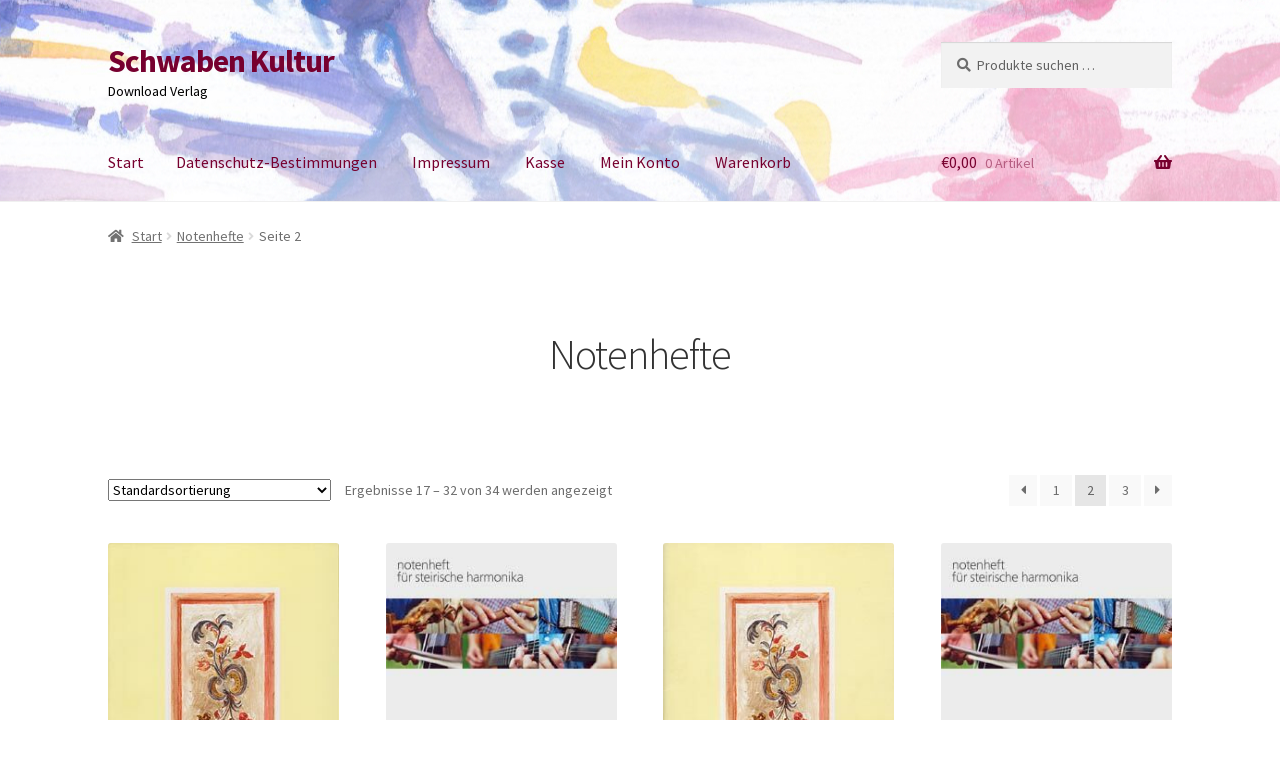

--- FILE ---
content_type: text/html; charset=UTF-8
request_url: https://shop.schwaben-kultur.de/produkt-kategorie/notenhefte/page/2/
body_size: 13834
content:
<!doctype html>
<html lang="de">
<head>
<meta charset="UTF-8">
<meta name="viewport" content="width=device-width, initial-scale=1">
<link rel="profile" href="http://gmpg.org/xfn/11">
<link rel="pingback" href="https://shop.schwaben-kultur.de/xmlrpc.php">

<title>Notenhefte &#8211; Seite 2 &#8211; Schwaben Kultur</title>
<meta name='robots' content='max-image-preview:large' />
<link rel='dns-prefetch' href='//fonts.googleapis.com' />
<link rel="alternate" type="application/rss+xml" title="Schwaben Kultur &raquo; Feed" href="https://shop.schwaben-kultur.de/feed/" />
<link rel="alternate" type="application/rss+xml" title="Schwaben Kultur &raquo; Kommentar-Feed" href="https://shop.schwaben-kultur.de/comments/feed/" />
<link rel="alternate" type="application/rss+xml" title="Schwaben Kultur &raquo; Notenhefte Kategorie Feed" href="https://shop.schwaben-kultur.de/produkt-kategorie/notenhefte/feed/" />
<style id='wp-img-auto-sizes-contain-inline-css'>
img:is([sizes=auto i],[sizes^="auto," i]){contain-intrinsic-size:3000px 1500px}
/*# sourceURL=wp-img-auto-sizes-contain-inline-css */
</style>
<style id='wp-emoji-styles-inline-css'>

	img.wp-smiley, img.emoji {
		display: inline !important;
		border: none !important;
		box-shadow: none !important;
		height: 1em !important;
		width: 1em !important;
		margin: 0 0.07em !important;
		vertical-align: -0.1em !important;
		background: none !important;
		padding: 0 !important;
	}
/*# sourceURL=wp-emoji-styles-inline-css */
</style>
<style id='wp-block-library-inline-css'>
:root{--wp-block-synced-color:#7a00df;--wp-block-synced-color--rgb:122,0,223;--wp-bound-block-color:var(--wp-block-synced-color);--wp-editor-canvas-background:#ddd;--wp-admin-theme-color:#007cba;--wp-admin-theme-color--rgb:0,124,186;--wp-admin-theme-color-darker-10:#006ba1;--wp-admin-theme-color-darker-10--rgb:0,107,160.5;--wp-admin-theme-color-darker-20:#005a87;--wp-admin-theme-color-darker-20--rgb:0,90,135;--wp-admin-border-width-focus:2px}@media (min-resolution:192dpi){:root{--wp-admin-border-width-focus:1.5px}}.wp-element-button{cursor:pointer}:root .has-very-light-gray-background-color{background-color:#eee}:root .has-very-dark-gray-background-color{background-color:#313131}:root .has-very-light-gray-color{color:#eee}:root .has-very-dark-gray-color{color:#313131}:root .has-vivid-green-cyan-to-vivid-cyan-blue-gradient-background{background:linear-gradient(135deg,#00d084,#0693e3)}:root .has-purple-crush-gradient-background{background:linear-gradient(135deg,#34e2e4,#4721fb 50%,#ab1dfe)}:root .has-hazy-dawn-gradient-background{background:linear-gradient(135deg,#faaca8,#dad0ec)}:root .has-subdued-olive-gradient-background{background:linear-gradient(135deg,#fafae1,#67a671)}:root .has-atomic-cream-gradient-background{background:linear-gradient(135deg,#fdd79a,#004a59)}:root .has-nightshade-gradient-background{background:linear-gradient(135deg,#330968,#31cdcf)}:root .has-midnight-gradient-background{background:linear-gradient(135deg,#020381,#2874fc)}:root{--wp--preset--font-size--normal:16px;--wp--preset--font-size--huge:42px}.has-regular-font-size{font-size:1em}.has-larger-font-size{font-size:2.625em}.has-normal-font-size{font-size:var(--wp--preset--font-size--normal)}.has-huge-font-size{font-size:var(--wp--preset--font-size--huge)}.has-text-align-center{text-align:center}.has-text-align-left{text-align:left}.has-text-align-right{text-align:right}.has-fit-text{white-space:nowrap!important}#end-resizable-editor-section{display:none}.aligncenter{clear:both}.items-justified-left{justify-content:flex-start}.items-justified-center{justify-content:center}.items-justified-right{justify-content:flex-end}.items-justified-space-between{justify-content:space-between}.screen-reader-text{border:0;clip-path:inset(50%);height:1px;margin:-1px;overflow:hidden;padding:0;position:absolute;width:1px;word-wrap:normal!important}.screen-reader-text:focus{background-color:#ddd;clip-path:none;color:#444;display:block;font-size:1em;height:auto;left:5px;line-height:normal;padding:15px 23px 14px;text-decoration:none;top:5px;width:auto;z-index:100000}html :where(.has-border-color){border-style:solid}html :where([style*=border-top-color]){border-top-style:solid}html :where([style*=border-right-color]){border-right-style:solid}html :where([style*=border-bottom-color]){border-bottom-style:solid}html :where([style*=border-left-color]){border-left-style:solid}html :where([style*=border-width]){border-style:solid}html :where([style*=border-top-width]){border-top-style:solid}html :where([style*=border-right-width]){border-right-style:solid}html :where([style*=border-bottom-width]){border-bottom-style:solid}html :where([style*=border-left-width]){border-left-style:solid}html :where(img[class*=wp-image-]){height:auto;max-width:100%}:where(figure){margin:0 0 1em}html :where(.is-position-sticky){--wp-admin--admin-bar--position-offset:var(--wp-admin--admin-bar--height,0px)}@media screen and (max-width:600px){html :where(.is-position-sticky){--wp-admin--admin-bar--position-offset:0px}}

/*# sourceURL=wp-block-library-inline-css */
</style><link rel='stylesheet' id='wc-blocks-style-css' href='https://shop.schwaben-kultur.de/wp-content/plugins/woocommerce/assets/client/blocks/wc-blocks.css?ver=wc-10.4.3' media='all' />
<style id='global-styles-inline-css'>
:root{--wp--preset--aspect-ratio--square: 1;--wp--preset--aspect-ratio--4-3: 4/3;--wp--preset--aspect-ratio--3-4: 3/4;--wp--preset--aspect-ratio--3-2: 3/2;--wp--preset--aspect-ratio--2-3: 2/3;--wp--preset--aspect-ratio--16-9: 16/9;--wp--preset--aspect-ratio--9-16: 9/16;--wp--preset--color--black: #000000;--wp--preset--color--cyan-bluish-gray: #abb8c3;--wp--preset--color--white: #ffffff;--wp--preset--color--pale-pink: #f78da7;--wp--preset--color--vivid-red: #cf2e2e;--wp--preset--color--luminous-vivid-orange: #ff6900;--wp--preset--color--luminous-vivid-amber: #fcb900;--wp--preset--color--light-green-cyan: #7bdcb5;--wp--preset--color--vivid-green-cyan: #00d084;--wp--preset--color--pale-cyan-blue: #8ed1fc;--wp--preset--color--vivid-cyan-blue: #0693e3;--wp--preset--color--vivid-purple: #9b51e0;--wp--preset--gradient--vivid-cyan-blue-to-vivid-purple: linear-gradient(135deg,rgb(6,147,227) 0%,rgb(155,81,224) 100%);--wp--preset--gradient--light-green-cyan-to-vivid-green-cyan: linear-gradient(135deg,rgb(122,220,180) 0%,rgb(0,208,130) 100%);--wp--preset--gradient--luminous-vivid-amber-to-luminous-vivid-orange: linear-gradient(135deg,rgb(252,185,0) 0%,rgb(255,105,0) 100%);--wp--preset--gradient--luminous-vivid-orange-to-vivid-red: linear-gradient(135deg,rgb(255,105,0) 0%,rgb(207,46,46) 100%);--wp--preset--gradient--very-light-gray-to-cyan-bluish-gray: linear-gradient(135deg,rgb(238,238,238) 0%,rgb(169,184,195) 100%);--wp--preset--gradient--cool-to-warm-spectrum: linear-gradient(135deg,rgb(74,234,220) 0%,rgb(151,120,209) 20%,rgb(207,42,186) 40%,rgb(238,44,130) 60%,rgb(251,105,98) 80%,rgb(254,248,76) 100%);--wp--preset--gradient--blush-light-purple: linear-gradient(135deg,rgb(255,206,236) 0%,rgb(152,150,240) 100%);--wp--preset--gradient--blush-bordeaux: linear-gradient(135deg,rgb(254,205,165) 0%,rgb(254,45,45) 50%,rgb(107,0,62) 100%);--wp--preset--gradient--luminous-dusk: linear-gradient(135deg,rgb(255,203,112) 0%,rgb(199,81,192) 50%,rgb(65,88,208) 100%);--wp--preset--gradient--pale-ocean: linear-gradient(135deg,rgb(255,245,203) 0%,rgb(182,227,212) 50%,rgb(51,167,181) 100%);--wp--preset--gradient--electric-grass: linear-gradient(135deg,rgb(202,248,128) 0%,rgb(113,206,126) 100%);--wp--preset--gradient--midnight: linear-gradient(135deg,rgb(2,3,129) 0%,rgb(40,116,252) 100%);--wp--preset--font-size--small: 14px;--wp--preset--font-size--medium: 23px;--wp--preset--font-size--large: 26px;--wp--preset--font-size--x-large: 42px;--wp--preset--font-size--normal: 16px;--wp--preset--font-size--huge: 37px;--wp--preset--spacing--20: 0.44rem;--wp--preset--spacing--30: 0.67rem;--wp--preset--spacing--40: 1rem;--wp--preset--spacing--50: 1.5rem;--wp--preset--spacing--60: 2.25rem;--wp--preset--spacing--70: 3.38rem;--wp--preset--spacing--80: 5.06rem;--wp--preset--shadow--natural: 6px 6px 9px rgba(0, 0, 0, 0.2);--wp--preset--shadow--deep: 12px 12px 50px rgba(0, 0, 0, 0.4);--wp--preset--shadow--sharp: 6px 6px 0px rgba(0, 0, 0, 0.2);--wp--preset--shadow--outlined: 6px 6px 0px -3px rgb(255, 255, 255), 6px 6px rgb(0, 0, 0);--wp--preset--shadow--crisp: 6px 6px 0px rgb(0, 0, 0);}:root :where(.is-layout-flow) > :first-child{margin-block-start: 0;}:root :where(.is-layout-flow) > :last-child{margin-block-end: 0;}:root :where(.is-layout-flow) > *{margin-block-start: 24px;margin-block-end: 0;}:root :where(.is-layout-constrained) > :first-child{margin-block-start: 0;}:root :where(.is-layout-constrained) > :last-child{margin-block-end: 0;}:root :where(.is-layout-constrained) > *{margin-block-start: 24px;margin-block-end: 0;}:root :where(.is-layout-flex){gap: 24px;}:root :where(.is-layout-grid){gap: 24px;}body .is-layout-flex{display: flex;}.is-layout-flex{flex-wrap: wrap;align-items: center;}.is-layout-flex > :is(*, div){margin: 0;}body .is-layout-grid{display: grid;}.is-layout-grid > :is(*, div){margin: 0;}.has-black-color{color: var(--wp--preset--color--black) !important;}.has-cyan-bluish-gray-color{color: var(--wp--preset--color--cyan-bluish-gray) !important;}.has-white-color{color: var(--wp--preset--color--white) !important;}.has-pale-pink-color{color: var(--wp--preset--color--pale-pink) !important;}.has-vivid-red-color{color: var(--wp--preset--color--vivid-red) !important;}.has-luminous-vivid-orange-color{color: var(--wp--preset--color--luminous-vivid-orange) !important;}.has-luminous-vivid-amber-color{color: var(--wp--preset--color--luminous-vivid-amber) !important;}.has-light-green-cyan-color{color: var(--wp--preset--color--light-green-cyan) !important;}.has-vivid-green-cyan-color{color: var(--wp--preset--color--vivid-green-cyan) !important;}.has-pale-cyan-blue-color{color: var(--wp--preset--color--pale-cyan-blue) !important;}.has-vivid-cyan-blue-color{color: var(--wp--preset--color--vivid-cyan-blue) !important;}.has-vivid-purple-color{color: var(--wp--preset--color--vivid-purple) !important;}.has-black-background-color{background-color: var(--wp--preset--color--black) !important;}.has-cyan-bluish-gray-background-color{background-color: var(--wp--preset--color--cyan-bluish-gray) !important;}.has-white-background-color{background-color: var(--wp--preset--color--white) !important;}.has-pale-pink-background-color{background-color: var(--wp--preset--color--pale-pink) !important;}.has-vivid-red-background-color{background-color: var(--wp--preset--color--vivid-red) !important;}.has-luminous-vivid-orange-background-color{background-color: var(--wp--preset--color--luminous-vivid-orange) !important;}.has-luminous-vivid-amber-background-color{background-color: var(--wp--preset--color--luminous-vivid-amber) !important;}.has-light-green-cyan-background-color{background-color: var(--wp--preset--color--light-green-cyan) !important;}.has-vivid-green-cyan-background-color{background-color: var(--wp--preset--color--vivid-green-cyan) !important;}.has-pale-cyan-blue-background-color{background-color: var(--wp--preset--color--pale-cyan-blue) !important;}.has-vivid-cyan-blue-background-color{background-color: var(--wp--preset--color--vivid-cyan-blue) !important;}.has-vivid-purple-background-color{background-color: var(--wp--preset--color--vivid-purple) !important;}.has-black-border-color{border-color: var(--wp--preset--color--black) !important;}.has-cyan-bluish-gray-border-color{border-color: var(--wp--preset--color--cyan-bluish-gray) !important;}.has-white-border-color{border-color: var(--wp--preset--color--white) !important;}.has-pale-pink-border-color{border-color: var(--wp--preset--color--pale-pink) !important;}.has-vivid-red-border-color{border-color: var(--wp--preset--color--vivid-red) !important;}.has-luminous-vivid-orange-border-color{border-color: var(--wp--preset--color--luminous-vivid-orange) !important;}.has-luminous-vivid-amber-border-color{border-color: var(--wp--preset--color--luminous-vivid-amber) !important;}.has-light-green-cyan-border-color{border-color: var(--wp--preset--color--light-green-cyan) !important;}.has-vivid-green-cyan-border-color{border-color: var(--wp--preset--color--vivid-green-cyan) !important;}.has-pale-cyan-blue-border-color{border-color: var(--wp--preset--color--pale-cyan-blue) !important;}.has-vivid-cyan-blue-border-color{border-color: var(--wp--preset--color--vivid-cyan-blue) !important;}.has-vivid-purple-border-color{border-color: var(--wp--preset--color--vivid-purple) !important;}.has-vivid-cyan-blue-to-vivid-purple-gradient-background{background: var(--wp--preset--gradient--vivid-cyan-blue-to-vivid-purple) !important;}.has-light-green-cyan-to-vivid-green-cyan-gradient-background{background: var(--wp--preset--gradient--light-green-cyan-to-vivid-green-cyan) !important;}.has-luminous-vivid-amber-to-luminous-vivid-orange-gradient-background{background: var(--wp--preset--gradient--luminous-vivid-amber-to-luminous-vivid-orange) !important;}.has-luminous-vivid-orange-to-vivid-red-gradient-background{background: var(--wp--preset--gradient--luminous-vivid-orange-to-vivid-red) !important;}.has-very-light-gray-to-cyan-bluish-gray-gradient-background{background: var(--wp--preset--gradient--very-light-gray-to-cyan-bluish-gray) !important;}.has-cool-to-warm-spectrum-gradient-background{background: var(--wp--preset--gradient--cool-to-warm-spectrum) !important;}.has-blush-light-purple-gradient-background{background: var(--wp--preset--gradient--blush-light-purple) !important;}.has-blush-bordeaux-gradient-background{background: var(--wp--preset--gradient--blush-bordeaux) !important;}.has-luminous-dusk-gradient-background{background: var(--wp--preset--gradient--luminous-dusk) !important;}.has-pale-ocean-gradient-background{background: var(--wp--preset--gradient--pale-ocean) !important;}.has-electric-grass-gradient-background{background: var(--wp--preset--gradient--electric-grass) !important;}.has-midnight-gradient-background{background: var(--wp--preset--gradient--midnight) !important;}.has-small-font-size{font-size: var(--wp--preset--font-size--small) !important;}.has-medium-font-size{font-size: var(--wp--preset--font-size--medium) !important;}.has-large-font-size{font-size: var(--wp--preset--font-size--large) !important;}.has-x-large-font-size{font-size: var(--wp--preset--font-size--x-large) !important;}
/*# sourceURL=global-styles-inline-css */
</style>

<style id='classic-theme-styles-inline-css'>
/*! This file is auto-generated */
.wp-block-button__link{color:#fff;background-color:#32373c;border-radius:9999px;box-shadow:none;text-decoration:none;padding:calc(.667em + 2px) calc(1.333em + 2px);font-size:1.125em}.wp-block-file__button{background:#32373c;color:#fff;text-decoration:none}
/*# sourceURL=/wp-includes/css/classic-themes.min.css */
</style>
<link rel='stylesheet' id='storefront-gutenberg-blocks-css' href='https://shop.schwaben-kultur.de/wp-content/themes/storefront/assets/css/base/gutenberg-blocks.css?ver=4.6.0' media='all' />
<style id='storefront-gutenberg-blocks-inline-css'>

				.wp-block-button__link:not(.has-text-color) {
					color: #333333;
				}

				.wp-block-button__link:not(.has-text-color):hover,
				.wp-block-button__link:not(.has-text-color):focus,
				.wp-block-button__link:not(.has-text-color):active {
					color: #333333;
				}

				.wp-block-button__link:not(.has-background) {
					background-color: #eeeeee;
				}

				.wp-block-button__link:not(.has-background):hover,
				.wp-block-button__link:not(.has-background):focus,
				.wp-block-button__link:not(.has-background):active {
					border-color: #d5d5d5;
					background-color: #d5d5d5;
				}

				.wc-block-grid__products .wc-block-grid__product .wp-block-button__link {
					background-color: #eeeeee;
					border-color: #eeeeee;
					color: #333333;
				}

				.wp-block-quote footer,
				.wp-block-quote cite,
				.wp-block-quote__citation {
					color: #6d6d6d;
				}

				.wp-block-pullquote cite,
				.wp-block-pullquote footer,
				.wp-block-pullquote__citation {
					color: #6d6d6d;
				}

				.wp-block-image figcaption {
					color: #6d6d6d;
				}

				.wp-block-separator.is-style-dots::before {
					color: #333333;
				}

				.wp-block-file a.wp-block-file__button {
					color: #333333;
					background-color: #eeeeee;
					border-color: #eeeeee;
				}

				.wp-block-file a.wp-block-file__button:hover,
				.wp-block-file a.wp-block-file__button:focus,
				.wp-block-file a.wp-block-file__button:active {
					color: #333333;
					background-color: #d5d5d5;
				}

				.wp-block-code,
				.wp-block-preformatted pre {
					color: #6d6d6d;
				}

				.wp-block-table:not( .has-background ):not( .is-style-stripes ) tbody tr:nth-child(2n) td {
					background-color: #fdfdfd;
				}

				.wp-block-cover .wp-block-cover__inner-container h1:not(.has-text-color),
				.wp-block-cover .wp-block-cover__inner-container h2:not(.has-text-color),
				.wp-block-cover .wp-block-cover__inner-container h3:not(.has-text-color),
				.wp-block-cover .wp-block-cover__inner-container h4:not(.has-text-color),
				.wp-block-cover .wp-block-cover__inner-container h5:not(.has-text-color),
				.wp-block-cover .wp-block-cover__inner-container h6:not(.has-text-color) {
					color: #000000;
				}

				.wc-block-components-price-slider__range-input-progress,
				.rtl .wc-block-components-price-slider__range-input-progress {
					--range-color: #7f54b3;
				}

				/* Target only IE11 */
				@media all and (-ms-high-contrast: none), (-ms-high-contrast: active) {
					.wc-block-components-price-slider__range-input-progress {
						background: #7f54b3;
					}
				}

				.wc-block-components-button:not(.is-link) {
					background-color: #333333;
					color: #ffffff;
				}

				.wc-block-components-button:not(.is-link):hover,
				.wc-block-components-button:not(.is-link):focus,
				.wc-block-components-button:not(.is-link):active {
					background-color: #1a1a1a;
					color: #ffffff;
				}

				.wc-block-components-button:not(.is-link):disabled {
					background-color: #333333;
					color: #ffffff;
				}

				.wc-block-cart__submit-container {
					background-color: #ffffff;
				}

				.wc-block-cart__submit-container::before {
					color: rgba(220,220,220,0.5);
				}

				.wc-block-components-order-summary-item__quantity {
					background-color: #ffffff;
					border-color: #6d6d6d;
					box-shadow: 0 0 0 2px #ffffff;
					color: #6d6d6d;
				}
			
/*# sourceURL=storefront-gutenberg-blocks-inline-css */
</style>
<style id='woocommerce-inline-inline-css'>
.woocommerce form .form-row .required { visibility: visible; }
/*# sourceURL=woocommerce-inline-inline-css */
</style>
<link rel='stylesheet' id='storefront-style-css' href='https://shop.schwaben-kultur.de/wp-content/themes/storefront/style.css?ver=4.6.0' media='all' />
<style id='storefront-style-inline-css'>

			.main-navigation ul li a,
			.site-title a,
			ul.menu li a,
			.site-branding h1 a,
			button.menu-toggle,
			button.menu-toggle:hover,
			.handheld-navigation .dropdown-toggle {
				color: #77002f;
			}

			button.menu-toggle,
			button.menu-toggle:hover {
				border-color: #77002f;
			}

			.main-navigation ul li a:hover,
			.main-navigation ul li:hover > a,
			.site-title a:hover,
			.site-header ul.menu li.current-menu-item > a {
				color: #b84170;
			}

			table:not( .has-background ) th {
				background-color: #f8f8f8;
			}

			table:not( .has-background ) tbody td {
				background-color: #fdfdfd;
			}

			table:not( .has-background ) tbody tr:nth-child(2n) td,
			fieldset,
			fieldset legend {
				background-color: #fbfbfb;
			}

			.site-header,
			.secondary-navigation ul ul,
			.main-navigation ul.menu > li.menu-item-has-children:after,
			.secondary-navigation ul.menu ul,
			.storefront-handheld-footer-bar,
			.storefront-handheld-footer-bar ul li > a,
			.storefront-handheld-footer-bar ul li.search .site-search,
			button.menu-toggle,
			button.menu-toggle:hover {
				background-color: #ffffff;
			}

			p.site-description,
			.site-header,
			.storefront-handheld-footer-bar {
				color: #000000;
			}

			button.menu-toggle:after,
			button.menu-toggle:before,
			button.menu-toggle span:before {
				background-color: #77002f;
			}

			h1, h2, h3, h4, h5, h6, .wc-block-grid__product-title {
				color: #333333;
			}

			.widget h1 {
				border-bottom-color: #333333;
			}

			body,
			.secondary-navigation a {
				color: #6d6d6d;
			}

			.widget-area .widget a,
			.hentry .entry-header .posted-on a,
			.hentry .entry-header .post-author a,
			.hentry .entry-header .post-comments a,
			.hentry .entry-header .byline a {
				color: #727272;
			}

			a {
				color: #7f54b3;
			}

			a:focus,
			button:focus,
			.button.alt:focus,
			input:focus,
			textarea:focus,
			input[type="button"]:focus,
			input[type="reset"]:focus,
			input[type="submit"]:focus,
			input[type="email"]:focus,
			input[type="tel"]:focus,
			input[type="url"]:focus,
			input[type="password"]:focus,
			input[type="search"]:focus {
				outline-color: #7f54b3;
			}

			button, input[type="button"], input[type="reset"], input[type="submit"], .button, .widget a.button {
				background-color: #eeeeee;
				border-color: #eeeeee;
				color: #333333;
			}

			button:hover, input[type="button"]:hover, input[type="reset"]:hover, input[type="submit"]:hover, .button:hover, .widget a.button:hover {
				background-color: #d5d5d5;
				border-color: #d5d5d5;
				color: #333333;
			}

			button.alt, input[type="button"].alt, input[type="reset"].alt, input[type="submit"].alt, .button.alt, .widget-area .widget a.button.alt {
				background-color: #333333;
				border-color: #333333;
				color: #ffffff;
			}

			button.alt:hover, input[type="button"].alt:hover, input[type="reset"].alt:hover, input[type="submit"].alt:hover, .button.alt:hover, .widget-area .widget a.button.alt:hover {
				background-color: #1a1a1a;
				border-color: #1a1a1a;
				color: #ffffff;
			}

			.pagination .page-numbers li .page-numbers.current {
				background-color: #e6e6e6;
				color: #636363;
			}

			#comments .comment-list .comment-content .comment-text {
				background-color: #f8f8f8;
			}

			.site-footer {
				background-color: #f0f0f0;
				color: #6d6d6d;
			}

			.site-footer a:not(.button):not(.components-button) {
				color: #333333;
			}

			.site-footer .storefront-handheld-footer-bar a:not(.button):not(.components-button) {
				color: #77002f;
			}

			.site-footer h1, .site-footer h2, .site-footer h3, .site-footer h4, .site-footer h5, .site-footer h6, .site-footer .widget .widget-title, .site-footer .widget .widgettitle {
				color: #333333;
			}

			.page-template-template-homepage.has-post-thumbnail .type-page.has-post-thumbnail .entry-title {
				color: #000000;
			}

			.page-template-template-homepage.has-post-thumbnail .type-page.has-post-thumbnail .entry-content {
				color: #000000;
			}

			@media screen and ( min-width: 768px ) {
				.secondary-navigation ul.menu a:hover {
					color: #191919;
				}

				.secondary-navigation ul.menu a {
					color: #000000;
				}

				.main-navigation ul.menu ul.sub-menu,
				.main-navigation ul.nav-menu ul.children {
					background-color: #f0f0f0;
				}

				.site-header {
					border-bottom-color: #f0f0f0;
				}
			}
/*# sourceURL=storefront-style-inline-css */
</style>
<link rel='stylesheet' id='storefront-icons-css' href='https://shop.schwaben-kultur.de/wp-content/themes/storefront/assets/css/base/icons.css?ver=4.6.0' media='all' />
<link rel='stylesheet' id='storefront-fonts-css' href='https://fonts.googleapis.com/css?family=Source+Sans+Pro%3A400%2C300%2C300italic%2C400italic%2C600%2C700%2C900&#038;subset=latin%2Clatin-ext&#038;ver=4.6.0' media='all' />
<link rel='stylesheet' id='storefront-woocommerce-style-css' href='https://shop.schwaben-kultur.de/wp-content/themes/storefront/assets/css/woocommerce/woocommerce.css?ver=4.6.0' media='all' />
<style id='storefront-woocommerce-style-inline-css'>
@font-face {
				font-family: star;
				src: url(https://shop.schwaben-kultur.de/wp-content/plugins/woocommerce/assets/fonts/star.eot);
				src:
					url(https://shop.schwaben-kultur.de/wp-content/plugins/woocommerce/assets/fonts/star.eot?#iefix) format("embedded-opentype"),
					url(https://shop.schwaben-kultur.de/wp-content/plugins/woocommerce/assets/fonts/star.woff) format("woff"),
					url(https://shop.schwaben-kultur.de/wp-content/plugins/woocommerce/assets/fonts/star.ttf) format("truetype"),
					url(https://shop.schwaben-kultur.de/wp-content/plugins/woocommerce/assets/fonts/star.svg#star) format("svg");
				font-weight: 400;
				font-style: normal;
			}
			@font-face {
				font-family: WooCommerce;
				src: url(https://shop.schwaben-kultur.de/wp-content/plugins/woocommerce/assets/fonts/WooCommerce.eot);
				src:
					url(https://shop.schwaben-kultur.de/wp-content/plugins/woocommerce/assets/fonts/WooCommerce.eot?#iefix) format("embedded-opentype"),
					url(https://shop.schwaben-kultur.de/wp-content/plugins/woocommerce/assets/fonts/WooCommerce.woff) format("woff"),
					url(https://shop.schwaben-kultur.de/wp-content/plugins/woocommerce/assets/fonts/WooCommerce.ttf) format("truetype"),
					url(https://shop.schwaben-kultur.de/wp-content/plugins/woocommerce/assets/fonts/WooCommerce.svg#WooCommerce) format("svg");
				font-weight: 400;
				font-style: normal;
			}

			a.cart-contents,
			.site-header-cart .widget_shopping_cart a {
				color: #77002f;
			}

			a.cart-contents:hover,
			.site-header-cart .widget_shopping_cart a:hover,
			.site-header-cart:hover > li > a {
				color: #b84170;
			}

			table.cart td.product-remove,
			table.cart td.actions {
				border-top-color: #ffffff;
			}

			.storefront-handheld-footer-bar ul li.cart .count {
				background-color: #77002f;
				color: #ffffff;
				border-color: #ffffff;
			}

			.woocommerce-tabs ul.tabs li.active a,
			ul.products li.product .price,
			.onsale,
			.wc-block-grid__product-onsale,
			.widget_search form:before,
			.widget_product_search form:before {
				color: #6d6d6d;
			}

			.woocommerce-breadcrumb a,
			a.woocommerce-review-link,
			.product_meta a {
				color: #727272;
			}

			.wc-block-grid__product-onsale,
			.onsale {
				border-color: #6d6d6d;
			}

			.star-rating span:before,
			.quantity .plus, .quantity .minus,
			p.stars a:hover:after,
			p.stars a:after,
			.star-rating span:before,
			#payment .payment_methods li input[type=radio]:first-child:checked+label:before {
				color: #7f54b3;
			}

			.widget_price_filter .ui-slider .ui-slider-range,
			.widget_price_filter .ui-slider .ui-slider-handle {
				background-color: #7f54b3;
			}

			.order_details {
				background-color: #f8f8f8;
			}

			.order_details > li {
				border-bottom: 1px dotted #e3e3e3;
			}

			.order_details:before,
			.order_details:after {
				background: -webkit-linear-gradient(transparent 0,transparent 0),-webkit-linear-gradient(135deg,#f8f8f8 33.33%,transparent 33.33%),-webkit-linear-gradient(45deg,#f8f8f8 33.33%,transparent 33.33%)
			}

			#order_review {
				background-color: #ffffff;
			}

			#payment .payment_methods > li .payment_box,
			#payment .place-order {
				background-color: #fafafa;
			}

			#payment .payment_methods > li:not(.woocommerce-notice) {
				background-color: #f5f5f5;
			}

			#payment .payment_methods > li:not(.woocommerce-notice):hover {
				background-color: #f0f0f0;
			}

			.woocommerce-pagination .page-numbers li .page-numbers.current {
				background-color: #e6e6e6;
				color: #636363;
			}

			.wc-block-grid__product-onsale,
			.onsale,
			.woocommerce-pagination .page-numbers li .page-numbers:not(.current) {
				color: #6d6d6d;
			}

			p.stars a:before,
			p.stars a:hover~a:before,
			p.stars.selected a.active~a:before {
				color: #6d6d6d;
			}

			p.stars.selected a.active:before,
			p.stars:hover a:before,
			p.stars.selected a:not(.active):before,
			p.stars.selected a.active:before {
				color: #7f54b3;
			}

			.single-product div.product .woocommerce-product-gallery .woocommerce-product-gallery__trigger {
				background-color: #eeeeee;
				color: #333333;
			}

			.single-product div.product .woocommerce-product-gallery .woocommerce-product-gallery__trigger:hover {
				background-color: #d5d5d5;
				border-color: #d5d5d5;
				color: #333333;
			}

			.button.added_to_cart:focus,
			.button.wc-forward:focus {
				outline-color: #7f54b3;
			}

			.added_to_cart,
			.site-header-cart .widget_shopping_cart a.button,
			.wc-block-grid__products .wc-block-grid__product .wp-block-button__link {
				background-color: #eeeeee;
				border-color: #eeeeee;
				color: #333333;
			}

			.added_to_cart:hover,
			.site-header-cart .widget_shopping_cart a.button:hover,
			.wc-block-grid__products .wc-block-grid__product .wp-block-button__link:hover {
				background-color: #d5d5d5;
				border-color: #d5d5d5;
				color: #333333;
			}

			.added_to_cart.alt, .added_to_cart, .widget a.button.checkout {
				background-color: #333333;
				border-color: #333333;
				color: #ffffff;
			}

			.added_to_cart.alt:hover, .added_to_cart:hover, .widget a.button.checkout:hover {
				background-color: #1a1a1a;
				border-color: #1a1a1a;
				color: #ffffff;
			}

			.button.loading {
				color: #eeeeee;
			}

			.button.loading:hover {
				background-color: #eeeeee;
			}

			.button.loading:after {
				color: #333333;
			}

			@media screen and ( min-width: 768px ) {
				.site-header-cart .widget_shopping_cart,
				.site-header .product_list_widget li .quantity {
					color: #000000;
				}

				.site-header-cart .widget_shopping_cart .buttons,
				.site-header-cart .widget_shopping_cart .total {
					background-color: #f5f5f5;
				}

				.site-header-cart .widget_shopping_cart {
					background-color: #f0f0f0;
				}
			}
				.storefront-product-pagination a {
					color: #6d6d6d;
					background-color: #ffffff;
				}
				.storefront-sticky-add-to-cart {
					color: #6d6d6d;
					background-color: #ffffff;
				}

				.storefront-sticky-add-to-cart a:not(.button) {
					color: #77002f;
				}
/*# sourceURL=storefront-woocommerce-style-inline-css */
</style>
<link rel='stylesheet' id='storefront-woocommerce-brands-style-css' href='https://shop.schwaben-kultur.de/wp-content/themes/storefront/assets/css/woocommerce/extensions/brands.css?ver=4.6.0' media='all' />
<link rel='stylesheet' id='__EPYT__style-css' href='https://shop.schwaben-kultur.de/wp-content/plugins/youtube-embed-plus/styles/ytprefs.min.css?ver=14.2.4' media='all' />
<style id='__EPYT__style-inline-css'>

                .epyt-gallery-thumb {
                        width: 33.333%;
                }
                
/*# sourceURL=__EPYT__style-inline-css */
</style>
<script src="https://shop.schwaben-kultur.de/wp-includes/js/jquery/jquery.min.js?ver=3.7.1" id="jquery-core-js"></script>
<script src="https://shop.schwaben-kultur.de/wp-includes/js/jquery/jquery-migrate.min.js?ver=3.4.1" id="jquery-migrate-js"></script>
<script src="https://shop.schwaben-kultur.de/wp-content/plugins/woocommerce/assets/js/jquery-blockui/jquery.blockUI.min.js?ver=2.7.0-wc.10.4.3" id="wc-jquery-blockui-js" defer data-wp-strategy="defer"></script>
<script id="wc-add-to-cart-js-extra">
var wc_add_to_cart_params = {"ajax_url":"/wp-admin/admin-ajax.php","wc_ajax_url":"/?wc-ajax=%%endpoint%%","i18n_view_cart":"Warenkorb anzeigen","cart_url":"https://shop.schwaben-kultur.de/cart/","is_cart":"","cart_redirect_after_add":"no"};
//# sourceURL=wc-add-to-cart-js-extra
</script>
<script src="https://shop.schwaben-kultur.de/wp-content/plugins/woocommerce/assets/js/frontend/add-to-cart.min.js?ver=10.4.3" id="wc-add-to-cart-js" defer data-wp-strategy="defer"></script>
<script src="https://shop.schwaben-kultur.de/wp-content/plugins/woocommerce/assets/js/js-cookie/js.cookie.min.js?ver=2.1.4-wc.10.4.3" id="wc-js-cookie-js" defer data-wp-strategy="defer"></script>
<script id="woocommerce-js-extra">
var woocommerce_params = {"ajax_url":"/wp-admin/admin-ajax.php","wc_ajax_url":"/?wc-ajax=%%endpoint%%","i18n_password_show":"Passwort anzeigen","i18n_password_hide":"Passwort ausblenden"};
//# sourceURL=woocommerce-js-extra
</script>
<script src="https://shop.schwaben-kultur.de/wp-content/plugins/woocommerce/assets/js/frontend/woocommerce.min.js?ver=10.4.3" id="woocommerce-js" defer data-wp-strategy="defer"></script>
<script id="wc-cart-fragments-js-extra">
var wc_cart_fragments_params = {"ajax_url":"/wp-admin/admin-ajax.php","wc_ajax_url":"/?wc-ajax=%%endpoint%%","cart_hash_key":"wc_cart_hash_05e4460df06be87b8fc7addd8cb30c8c","fragment_name":"wc_fragments_05e4460df06be87b8fc7addd8cb30c8c","request_timeout":"5000"};
//# sourceURL=wc-cart-fragments-js-extra
</script>
<script src="https://shop.schwaben-kultur.de/wp-content/plugins/woocommerce/assets/js/frontend/cart-fragments.min.js?ver=10.4.3" id="wc-cart-fragments-js" defer data-wp-strategy="defer"></script>
<script id="__ytprefs__-js-extra">
var _EPYT_ = {"ajaxurl":"https://shop.schwaben-kultur.de/wp-admin/admin-ajax.php","security":"66b90163d1","gallery_scrolloffset":"20","eppathtoscripts":"https://shop.schwaben-kultur.de/wp-content/plugins/youtube-embed-plus/scripts/","eppath":"https://shop.schwaben-kultur.de/wp-content/plugins/youtube-embed-plus/","epresponsiveselector":"[\"iframe.__youtube_prefs_widget__\"]","epdovol":"1","version":"14.2.4","evselector":"iframe.__youtube_prefs__[src], iframe[src*=\"youtube.com/embed/\"], iframe[src*=\"youtube-nocookie.com/embed/\"]","ajax_compat":"","maxres_facade":"eager","ytapi_load":"light","pause_others":"","stopMobileBuffer":"1","facade_mode":"","not_live_on_channel":""};
//# sourceURL=__ytprefs__-js-extra
</script>
<script src="https://shop.schwaben-kultur.de/wp-content/plugins/youtube-embed-plus/scripts/ytprefs.min.js?ver=14.2.4" id="__ytprefs__-js"></script>
<link rel="https://api.w.org/" href="https://shop.schwaben-kultur.de/wp-json/" /><link rel="alternate" title="JSON" type="application/json" href="https://shop.schwaben-kultur.de/wp-json/wp/v2/product_cat/23" /><link rel="EditURI" type="application/rsd+xml" title="RSD" href="https://shop.schwaben-kultur.de/xmlrpc.php?rsd" />
<meta name="generator" content="WordPress 6.9" />
<meta name="generator" content="WooCommerce 10.4.3" />
	<noscript><style>.woocommerce-product-gallery{ opacity: 1 !important; }</style></noscript>
	<style id="wpforms-css-vars-root">
				:root {
					--wpforms-field-border-radius: 3px;
--wpforms-field-border-style: solid;
--wpforms-field-border-size: 1px;
--wpforms-field-background-color: #ffffff;
--wpforms-field-border-color: rgba( 0, 0, 0, 0.25 );
--wpforms-field-border-color-spare: rgba( 0, 0, 0, 0.25 );
--wpforms-field-text-color: rgba( 0, 0, 0, 0.7 );
--wpforms-field-menu-color: #ffffff;
--wpforms-label-color: rgba( 0, 0, 0, 0.85 );
--wpforms-label-sublabel-color: rgba( 0, 0, 0, 0.55 );
--wpforms-label-error-color: #d63637;
--wpforms-button-border-radius: 3px;
--wpforms-button-border-style: none;
--wpforms-button-border-size: 1px;
--wpforms-button-background-color: #066aab;
--wpforms-button-border-color: #066aab;
--wpforms-button-text-color: #ffffff;
--wpforms-page-break-color: #066aab;
--wpforms-background-image: none;
--wpforms-background-position: center center;
--wpforms-background-repeat: no-repeat;
--wpforms-background-size: cover;
--wpforms-background-width: 100px;
--wpforms-background-height: 100px;
--wpforms-background-color: rgba( 0, 0, 0, 0 );
--wpforms-background-url: none;
--wpforms-container-padding: 0px;
--wpforms-container-border-style: none;
--wpforms-container-border-width: 1px;
--wpforms-container-border-color: #000000;
--wpforms-container-border-radius: 3px;
--wpforms-field-size-input-height: 43px;
--wpforms-field-size-input-spacing: 15px;
--wpforms-field-size-font-size: 16px;
--wpforms-field-size-line-height: 19px;
--wpforms-field-size-padding-h: 14px;
--wpforms-field-size-checkbox-size: 16px;
--wpforms-field-size-sublabel-spacing: 5px;
--wpforms-field-size-icon-size: 1;
--wpforms-label-size-font-size: 16px;
--wpforms-label-size-line-height: 19px;
--wpforms-label-size-sublabel-font-size: 14px;
--wpforms-label-size-sublabel-line-height: 17px;
--wpforms-button-size-font-size: 17px;
--wpforms-button-size-height: 41px;
--wpforms-button-size-padding-h: 15px;
--wpforms-button-size-margin-top: 10px;
--wpforms-container-shadow-size-box-shadow: none;

				}
			</style></head>

<body class="archive paged tax-product_cat term-notenhefte term-23 wp-embed-responsive paged-2 wp-theme-storefront theme-storefront woocommerce woocommerce-page woocommerce-no-js storefront-full-width-content storefront-align-wide left-sidebar woocommerce-active">



<div id="page" class="hfeed site">
	
	<header id="masthead" class="site-header" role="banner" style="background-image: url(https://shop.schwaben-kultur.de/wp-content/uploads/2019/09/cropped-Logo-fertig-1-3.jpg); ">

		<div class="col-full">		<a class="skip-link screen-reader-text" href="#site-navigation">Zur Navigation springen</a>
		<a class="skip-link screen-reader-text" href="#content">Zum Inhalt springen</a>
				<div class="site-branding">
			<div class="beta site-title"><a href="https://shop.schwaben-kultur.de/" rel="home">Schwaben Kultur</a></div><p class="site-description">Download Verlag</p>		</div>
					<div class="site-search">
				<div class="widget woocommerce widget_product_search"><form role="search" method="get" class="woocommerce-product-search" action="https://shop.schwaben-kultur.de/">
	<label class="screen-reader-text" for="woocommerce-product-search-field-0">Suche nach:</label>
	<input type="search" id="woocommerce-product-search-field-0" class="search-field" placeholder="Produkte suchen …" value="" name="s" />
	<button type="submit" value="Suchen" class="">Suchen</button>
	<input type="hidden" name="post_type" value="product" />
</form>
</div>			</div>
			</div><div class="storefront-primary-navigation"><div class="col-full">		<nav id="site-navigation" class="main-navigation" role="navigation" aria-label="Primäre Navigation">
		<button id="site-navigation-menu-toggle" class="menu-toggle" aria-controls="site-navigation" aria-expanded="false"><span>Menü</span></button>
			<div class="menu"><ul>
<li ><a href="https://shop.schwaben-kultur.de/">Start</a></li><li class="page_item page-item-3"><a href="https://shop.schwaben-kultur.de/privacy-policy/">Datenschutz-Bestimmungen</a></li>
<li class="page_item page-item-747"><a href="https://shop.schwaben-kultur.de/impressum/">Impressum</a></li>
<li class="page_item page-item-8"><a href="https://shop.schwaben-kultur.de/checkout/">Kasse</a></li>
<li class="page_item page-item-9"><a href="https://shop.schwaben-kultur.de/my-account/">Mein Konto</a></li>
<li class="page_item page-item-7"><a href="https://shop.schwaben-kultur.de/cart/">Warenkorb</a></li>
</ul></div>
<div class="menu"><ul>
<li ><a href="https://shop.schwaben-kultur.de/">Start</a></li><li class="page_item page-item-3"><a href="https://shop.schwaben-kultur.de/privacy-policy/">Datenschutz-Bestimmungen</a></li>
<li class="page_item page-item-747"><a href="https://shop.schwaben-kultur.de/impressum/">Impressum</a></li>
<li class="page_item page-item-8"><a href="https://shop.schwaben-kultur.de/checkout/">Kasse</a></li>
<li class="page_item page-item-9"><a href="https://shop.schwaben-kultur.de/my-account/">Mein Konto</a></li>
<li class="page_item page-item-7"><a href="https://shop.schwaben-kultur.de/cart/">Warenkorb</a></li>
</ul></div>
		</nav><!-- #site-navigation -->
				<ul id="site-header-cart" class="site-header-cart menu">
			<li class="">
							<a class="cart-contents" href="https://shop.schwaben-kultur.de/cart/" title="Deinen Warenkorb ansehen">
								<span class="woocommerce-Price-amount amount"><span class="woocommerce-Price-currencySymbol">&euro;</span>0,00</span> <span class="count">0 Artikel</span>
			</a>
					</li>
			<li>
				<div class="widget woocommerce widget_shopping_cart"><div class="widget_shopping_cart_content"></div></div>			</li>
		</ul>
			</div></div>
	</header><!-- #masthead -->

	<div class="storefront-breadcrumb"><div class="col-full"><nav class="woocommerce-breadcrumb" aria-label="Brotkrümelnavigation"><a href="https://shop.schwaben-kultur.de">Start</a><span class="breadcrumb-separator"> / </span><a href="https://shop.schwaben-kultur.de/produkt-kategorie/notenhefte/">Notenhefte</a><span class="breadcrumb-separator"> / </span>Seite 2</nav></div></div>
	<div id="content" class="site-content" tabindex="-1">
		<div class="col-full">

		<div class="woocommerce"></div>		<div id="primary" class="content-area">
			<main id="main" class="site-main" role="main">
		<header class="woocommerce-products-header">
			<h1 class="woocommerce-products-header__title page-title">Notenhefte</h1>
	
	</header>
<div class="storefront-sorting"><div class="woocommerce-notices-wrapper"></div><form class="woocommerce-ordering" method="get">
		<select
		name="orderby"
		class="orderby"
					aria-label="Shop-Reihenfolge"
			>
					<option value="menu_order"  selected='selected'>Standardsortierung</option>
					<option value="popularity" >Nach Beliebtheit sortiert</option>
					<option value="date" >Nach Aktualität sortieren</option>
					<option value="price" >Nach Preis sortieren: aufsteigend</option>
					<option value="price-desc" >Nach Preis sortieren: absteigend</option>
			</select>
	<input type="hidden" name="paged" value="1" />
	</form>
<p class="woocommerce-result-count" role="alert" aria-relevant="all" >
	Ergebnisse 17 – 32 von 34 werden angezeigt</p>
<nav class="woocommerce-pagination" aria-label="Produkt-Seitennummerierung">
	<ul class='page-numbers'>
	<li><a class="prev page-numbers" href="https://shop.schwaben-kultur.de/produkt-kategorie/notenhefte/page/1/">&larr;</a></li>
	<li><a aria-label="Seite 1" class="page-numbers" href="https://shop.schwaben-kultur.de/produkt-kategorie/notenhefte/page/1/">1</a></li>
	<li><span aria-label="Seite 2" aria-current="page" class="page-numbers current">2</span></li>
	<li><a aria-label="Seite 3" class="page-numbers" href="https://shop.schwaben-kultur.de/produkt-kategorie/notenhefte/page/3/">3</a></li>
	<li><a class="next page-numbers" href="https://shop.schwaben-kultur.de/produkt-kategorie/notenhefte/page/3/">&rarr;</a></li>
</ul>
</nav>
</div><ul class="products columns-4">
<li class="product type-product post-7872 status-publish first instock product_cat-notenhefte has-post-thumbnail shipping-taxable purchasable product-type-simple">
	<a href="https://shop.schwaben-kultur.de/produkt/schwaebische-daenz-i-2/" class="woocommerce-LoopProduct-link woocommerce-loop-product__link"><img width="250" height="351" src="https://shop.schwaben-kultur.de/wp-content/uploads/2020/07/00035705.jpg" class="attachment-woocommerce_thumbnail size-woocommerce_thumbnail" alt="Schwäbische Dänz I" decoding="async" fetchpriority="high" srcset="https://shop.schwaben-kultur.de/wp-content/uploads/2020/07/00035705.jpg 250w, https://shop.schwaben-kultur.de/wp-content/uploads/2020/07/00035705-214x300.jpg 214w" sizes="(max-width: 250px) 100vw, 250px" /><h2 class="woocommerce-loop-product__title">Schwäbische Dänz I</h2>
	<span class="price"><span class="woocommerce-Price-amount amount"><bdi><span class="woocommerce-Price-currencySymbol">&euro;</span>10,00</bdi></span></span>
</a><a href="/produkt-kategorie/notenhefte/page/2/?add-to-cart=7872" aria-describedby="woocommerce_loop_add_to_cart_link_describedby_7872" data-quantity="1" class="button product_type_simple add_to_cart_button ajax_add_to_cart" data-product_id="7872" data-product_sku="" aria-label="In den Warenkorb legen: „Schwäbische Dänz I“" rel="nofollow" data-success_message="„Schwäbische Dänz I“ wurde deinem Warenkorb hinzugefügt" role="button">In den Warenkorb</a>	<span id="woocommerce_loop_add_to_cart_link_describedby_7872" class="screen-reader-text">
			</span>
</li>
<li class="product type-product post-7820 status-publish instock product_cat-notenhefte has-post-thumbnail shipping-taxable purchasable product-type-simple">
	<a href="https://shop.schwaben-kultur.de/produkt/schwaebische-daenz-i/" class="woocommerce-LoopProduct-link woocommerce-loop-product__link"><img width="250" height="354" src="https://shop.schwaben-kultur.de/wp-content/uploads/2020/07/00040128.jpg" class="attachment-woocommerce_thumbnail size-woocommerce_thumbnail" alt="Schwäbische Dänz I für steirische Harmonika" decoding="async" srcset="https://shop.schwaben-kultur.de/wp-content/uploads/2020/07/00040128.jpg 250w, https://shop.schwaben-kultur.de/wp-content/uploads/2020/07/00040128-212x300.jpg 212w" sizes="(max-width: 250px) 100vw, 250px" /><h2 class="woocommerce-loop-product__title">Schwäbische Dänz I für steirische Harmonika</h2>
	<span class="price"><span class="woocommerce-Price-amount amount"><bdi><span class="woocommerce-Price-currencySymbol">&euro;</span>10,00</bdi></span></span>
</a><a href="/produkt-kategorie/notenhefte/page/2/?add-to-cart=7820" aria-describedby="woocommerce_loop_add_to_cart_link_describedby_7820" data-quantity="1" class="button product_type_simple add_to_cart_button ajax_add_to_cart" data-product_id="7820" data-product_sku="" aria-label="In den Warenkorb legen: „Schwäbische Dänz I für steirische Harmonika“" rel="nofollow" data-success_message="„Schwäbische Dänz I für steirische Harmonika“ wurde deinem Warenkorb hinzugefügt" role="button">In den Warenkorb</a>	<span id="woocommerce_loop_add_to_cart_link_describedby_7820" class="screen-reader-text">
			</span>
</li>
<li class="product type-product post-7874 status-publish instock product_cat-notenhefte has-post-thumbnail shipping-taxable purchasable product-type-simple">
	<a href="https://shop.schwaben-kultur.de/produkt/schwaebische-daenz-ii-2/" class="woocommerce-LoopProduct-link woocommerce-loop-product__link"><img width="250" height="351" src="https://shop.schwaben-kultur.de/wp-content/uploads/2020/07/00035709.jpg" class="attachment-woocommerce_thumbnail size-woocommerce_thumbnail" alt="Schwäbische Dänz II" decoding="async" srcset="https://shop.schwaben-kultur.de/wp-content/uploads/2020/07/00035709.jpg 250w, https://shop.schwaben-kultur.de/wp-content/uploads/2020/07/00035709-214x300.jpg 214w" sizes="(max-width: 250px) 100vw, 250px" /><h2 class="woocommerce-loop-product__title">Schwäbische Dänz II</h2>
	<span class="price"><span class="woocommerce-Price-amount amount"><bdi><span class="woocommerce-Price-currencySymbol">&euro;</span>10,00</bdi></span></span>
</a><a href="/produkt-kategorie/notenhefte/page/2/?add-to-cart=7874" aria-describedby="woocommerce_loop_add_to_cart_link_describedby_7874" data-quantity="1" class="button product_type_simple add_to_cart_button ajax_add_to_cart" data-product_id="7874" data-product_sku="" aria-label="In den Warenkorb legen: „Schwäbische Dänz II“" rel="nofollow" data-success_message="„Schwäbische Dänz II“ wurde deinem Warenkorb hinzugefügt" role="button">In den Warenkorb</a>	<span id="woocommerce_loop_add_to_cart_link_describedby_7874" class="screen-reader-text">
			</span>
</li>
<li class="product type-product post-7822 status-publish last instock product_cat-notenhefte has-post-thumbnail shipping-taxable purchasable product-type-simple">
	<a href="https://shop.schwaben-kultur.de/produkt/schwaebische-daenz-ii/" class="woocommerce-LoopProduct-link woocommerce-loop-product__link"><img width="250" height="354" src="https://shop.schwaben-kultur.de/wp-content/uploads/2020/07/00040132.jpg" class="attachment-woocommerce_thumbnail size-woocommerce_thumbnail" alt="Schwäbische Dänz II für steirische Harmonika" decoding="async" loading="lazy" srcset="https://shop.schwaben-kultur.de/wp-content/uploads/2020/07/00040132.jpg 250w, https://shop.schwaben-kultur.de/wp-content/uploads/2020/07/00040132-212x300.jpg 212w" sizes="auto, (max-width: 250px) 100vw, 250px" /><h2 class="woocommerce-loop-product__title">Schwäbische Dänz II für steirische Harmonika</h2>
	<span class="price"><span class="woocommerce-Price-amount amount"><bdi><span class="woocommerce-Price-currencySymbol">&euro;</span>10,00</bdi></span></span>
</a><a href="/produkt-kategorie/notenhefte/page/2/?add-to-cart=7822" aria-describedby="woocommerce_loop_add_to_cart_link_describedby_7822" data-quantity="1" class="button product_type_simple add_to_cart_button ajax_add_to_cart" data-product_id="7822" data-product_sku="" aria-label="In den Warenkorb legen: „Schwäbische Dänz II für steirische Harmonika“" rel="nofollow" data-success_message="„Schwäbische Dänz II für steirische Harmonika“ wurde deinem Warenkorb hinzugefügt" role="button">In den Warenkorb</a>	<span id="woocommerce_loop_add_to_cart_link_describedby_7822" class="screen-reader-text">
			</span>
</li>
<li class="product type-product post-8409 status-publish first instock product_cat-notenhefte has-post-thumbnail shipping-taxable purchasable product-type-simple">
	<a href="https://shop.schwaben-kultur.de/produkt/schwaebische-daenz-iii-2/" class="woocommerce-LoopProduct-link woocommerce-loop-product__link"><img width="250" height="350" src="https://shop.schwaben-kultur.de/wp-content/uploads/2020/08/00035713.jpg" class="attachment-woocommerce_thumbnail size-woocommerce_thumbnail" alt="Schwäbische Dänz III" decoding="async" loading="lazy" srcset="https://shop.schwaben-kultur.de/wp-content/uploads/2020/08/00035713.jpg 250w, https://shop.schwaben-kultur.de/wp-content/uploads/2020/08/00035713-214x300.jpg 214w" sizes="auto, (max-width: 250px) 100vw, 250px" /><h2 class="woocommerce-loop-product__title">Schwäbische Dänz III</h2>
	<span class="price"><span class="woocommerce-Price-amount amount"><bdi><span class="woocommerce-Price-currencySymbol">&euro;</span>10,00</bdi></span></span>
</a><a href="/produkt-kategorie/notenhefte/page/2/?add-to-cart=8409" aria-describedby="woocommerce_loop_add_to_cart_link_describedby_8409" data-quantity="1" class="button product_type_simple add_to_cart_button ajax_add_to_cart" data-product_id="8409" data-product_sku="" aria-label="In den Warenkorb legen: „Schwäbische Dänz III“" rel="nofollow" data-success_message="„Schwäbische Dänz III“ wurde deinem Warenkorb hinzugefügt" role="button">In den Warenkorb</a>	<span id="woocommerce_loop_add_to_cart_link_describedby_8409" class="screen-reader-text">
			</span>
</li>
<li class="product type-product post-7862 status-publish instock product_cat-notenhefte has-post-thumbnail shipping-taxable purchasable product-type-simple">
	<a href="https://shop.schwaben-kultur.de/produkt/schwaebische-daenz-iii/" class="woocommerce-LoopProduct-link woocommerce-loop-product__link"><img width="250" height="354" src="https://shop.schwaben-kultur.de/wp-content/uploads/2020/07/00040136.jpg" class="attachment-woocommerce_thumbnail size-woocommerce_thumbnail" alt="Schwäbische Dänz III für steirische Harmonika" decoding="async" loading="lazy" srcset="https://shop.schwaben-kultur.de/wp-content/uploads/2020/07/00040136.jpg 250w, https://shop.schwaben-kultur.de/wp-content/uploads/2020/07/00040136-212x300.jpg 212w" sizes="auto, (max-width: 250px) 100vw, 250px" /><h2 class="woocommerce-loop-product__title">Schwäbische Dänz III für steirische Harmonika</h2>
	<span class="price"><span class="woocommerce-Price-amount amount"><bdi><span class="woocommerce-Price-currencySymbol">&euro;</span>10,00</bdi></span></span>
</a><a href="/produkt-kategorie/notenhefte/page/2/?add-to-cart=7862" aria-describedby="woocommerce_loop_add_to_cart_link_describedby_7862" data-quantity="1" class="button product_type_simple add_to_cart_button ajax_add_to_cart" data-product_id="7862" data-product_sku="" aria-label="In den Warenkorb legen: „Schwäbische Dänz III für steirische Harmonika“" rel="nofollow" data-success_message="„Schwäbische Dänz III für steirische Harmonika“ wurde deinem Warenkorb hinzugefügt" role="button">In den Warenkorb</a>	<span id="woocommerce_loop_add_to_cart_link_describedby_7862" class="screen-reader-text">
			</span>
</li>
<li class="product type-product post-7878 status-publish instock product_cat-notenhefte has-post-thumbnail shipping-taxable purchasable product-type-simple">
	<a href="https://shop.schwaben-kultur.de/produkt/suppinger-liederbuch/" class="woocommerce-LoopProduct-link woocommerce-loop-product__link"><img width="250" height="363" src="https://shop.schwaben-kultur.de/wp-content/uploads/2020/07/00035865.jpg" class="attachment-woocommerce_thumbnail size-woocommerce_thumbnail" alt="Suppinger Liederbuch" decoding="async" loading="lazy" srcset="https://shop.schwaben-kultur.de/wp-content/uploads/2020/07/00035865.jpg 250w, https://shop.schwaben-kultur.de/wp-content/uploads/2020/07/00035865-207x300.jpg 207w" sizes="auto, (max-width: 250px) 100vw, 250px" /><h2 class="woocommerce-loop-product__title">Suppinger Liederbuch</h2>
	<span class="price"><span class="woocommerce-Price-amount amount"><bdi><span class="woocommerce-Price-currencySymbol">&euro;</span>10,00</bdi></span></span>
</a><a href="/produkt-kategorie/notenhefte/page/2/?add-to-cart=7878" aria-describedby="woocommerce_loop_add_to_cart_link_describedby_7878" data-quantity="1" class="button product_type_simple add_to_cart_button ajax_add_to_cart" data-product_id="7878" data-product_sku="" aria-label="In den Warenkorb legen: „Suppinger Liederbuch“" rel="nofollow" data-success_message="„Suppinger Liederbuch“ wurde deinem Warenkorb hinzugefügt" role="button">In den Warenkorb</a>	<span id="woocommerce_loop_add_to_cart_link_describedby_7878" class="screen-reader-text">
			</span>
</li>
<li class="product type-product post-214 status-publish last instock product_cat-notenhefte has-post-thumbnail shipping-taxable purchasable product-type-simple">
	<a href="https://shop.schwaben-kultur.de/produkt/tanz-hansjoergele-tanz/" class="woocommerce-LoopProduct-link woocommerce-loop-product__link"><img width="324" height="460" src="https://shop.schwaben-kultur.de/wp-content/uploads/2019/08/00119931-1-324x460.jpg" class="attachment-woocommerce_thumbnail size-woocommerce_thumbnail" alt="Tanz, Hansjörgele, tanz" decoding="async" loading="lazy" srcset="https://shop.schwaben-kultur.de/wp-content/uploads/2019/08/00119931-1-324x460.jpg 324w, https://shop.schwaben-kultur.de/wp-content/uploads/2019/08/00119931-1-211x300.jpg 211w, https://shop.schwaben-kultur.de/wp-content/uploads/2019/08/00119931-1-416x591.jpg 416w, https://shop.schwaben-kultur.de/wp-content/uploads/2019/08/00119931-1.jpg 460w" sizes="auto, (max-width: 324px) 100vw, 324px" /><h2 class="woocommerce-loop-product__title">Tanz, Hansjörgele, tanz</h2>
	<span class="price"><span class="woocommerce-Price-amount amount"><bdi><span class="woocommerce-Price-currencySymbol">&euro;</span>10,00</bdi></span></span>
</a><a href="/produkt-kategorie/notenhefte/page/2/?add-to-cart=214" aria-describedby="woocommerce_loop_add_to_cart_link_describedby_214" data-quantity="1" class="button product_type_simple add_to_cart_button ajax_add_to_cart" data-product_id="214" data-product_sku="" aria-label="In den Warenkorb legen: „Tanz, Hansjörgele, tanz“" rel="nofollow" data-success_message="„Tanz, Hansjörgele, tanz“ wurde deinem Warenkorb hinzugefügt" role="button">In den Warenkorb</a>	<span id="woocommerce_loop_add_to_cart_link_describedby_214" class="screen-reader-text">
			</span>
</li>
<li class="product type-product post-8411 status-publish first instock product_cat-notenhefte has-post-thumbnail shipping-taxable purchasable product-type-simple">
	<a href="https://shop.schwaben-kultur.de/produkt/taenze-aus-oberschwaben-und-aus-dem-allgaeu-bd-1/" class="woocommerce-LoopProduct-link woocommerce-loop-product__link"><img width="324" height="462" src="https://shop.schwaben-kultur.de/wp-content/uploads/2020/08/118191_0-324x462.png" class="attachment-woocommerce_thumbnail size-woocommerce_thumbnail" alt="Tänze aus Oberschwaben und aus dem Allgäu Heft I" decoding="async" loading="lazy" srcset="https://shop.schwaben-kultur.de/wp-content/uploads/2020/08/118191_0-324x462.png 324w, https://shop.schwaben-kultur.de/wp-content/uploads/2020/08/118191_0-211x300.png 211w, https://shop.schwaben-kultur.de/wp-content/uploads/2020/08/118191_0-416x593.png 416w, https://shop.schwaben-kultur.de/wp-content/uploads/2020/08/118191_0.png 424w" sizes="auto, (max-width: 324px) 100vw, 324px" /><h2 class="woocommerce-loop-product__title">Tänze aus Oberschwaben und aus dem Allgäu Heft I</h2>
	<span class="price"><span class="woocommerce-Price-amount amount"><bdi><span class="woocommerce-Price-currencySymbol">&euro;</span>10,00</bdi></span></span>
</a><a href="/produkt-kategorie/notenhefte/page/2/?add-to-cart=8411" aria-describedby="woocommerce_loop_add_to_cart_link_describedby_8411" data-quantity="1" class="button product_type_simple add_to_cart_button ajax_add_to_cart" data-product_id="8411" data-product_sku="" aria-label="In den Warenkorb legen: „Tänze aus Oberschwaben und aus dem Allgäu Heft I“" rel="nofollow" data-success_message="„Tänze aus Oberschwaben und aus dem Allgäu Heft I“ wurde deinem Warenkorb hinzugefügt" role="button">In den Warenkorb</a>	<span id="woocommerce_loop_add_to_cart_link_describedby_8411" class="screen-reader-text">
			</span>
</li>
<li class="product type-product post-8414 status-publish instock product_cat-notenhefte has-post-thumbnail shipping-taxable purchasable product-type-simple">
	<a href="https://shop.schwaben-kultur.de/produkt/taenze-aus-oberschwaben-und-aus-dem-allgaeu-bd-2/" class="woocommerce-LoopProduct-link woocommerce-loop-product__link"><img width="324" height="456" src="https://shop.schwaben-kultur.de/wp-content/uploads/2020/08/118192_0-324x456.png" class="attachment-woocommerce_thumbnail size-woocommerce_thumbnail" alt="Tänze aus Oberschwaben und aus dem Allgäu Heft II" decoding="async" loading="lazy" srcset="https://shop.schwaben-kultur.de/wp-content/uploads/2020/08/118192_0-324x456.png 324w, https://shop.schwaben-kultur.de/wp-content/uploads/2020/08/118192_0-213x300.png 213w, https://shop.schwaben-kultur.de/wp-content/uploads/2020/08/118192_0-416x586.png 416w, https://shop.schwaben-kultur.de/wp-content/uploads/2020/08/118192_0.png 429w" sizes="auto, (max-width: 324px) 100vw, 324px" /><h2 class="woocommerce-loop-product__title">Tänze aus Oberschwaben und aus dem Allgäu Heft II</h2>
	<span class="price"><span class="woocommerce-Price-amount amount"><bdi><span class="woocommerce-Price-currencySymbol">&euro;</span>10,00</bdi></span></span>
</a><a href="/produkt-kategorie/notenhefte/page/2/?add-to-cart=8414" aria-describedby="woocommerce_loop_add_to_cart_link_describedby_8414" data-quantity="1" class="button product_type_simple add_to_cart_button ajax_add_to_cart" data-product_id="8414" data-product_sku="" aria-label="In den Warenkorb legen: „Tänze aus Oberschwaben und aus dem Allgäu Heft II“" rel="nofollow" data-success_message="„Tänze aus Oberschwaben und aus dem Allgäu Heft II“ wurde deinem Warenkorb hinzugefügt" role="button">In den Warenkorb</a>	<span id="woocommerce_loop_add_to_cart_link_describedby_8414" class="screen-reader-text">
			</span>
</li>
<li class="product type-product post-8420 status-publish instock product_cat-notenhefte has-post-thumbnail shipping-taxable purchasable product-type-simple">
	<a href="https://shop.schwaben-kultur.de/produkt/taenze-aus-oberschwaben-und-dem-allgaeu-heft-iii/" class="woocommerce-LoopProduct-link woocommerce-loop-product__link"><img width="324" height="449" src="https://shop.schwaben-kultur.de/wp-content/uploads/2020/08/IMG_4367-324x449.jpg" class="attachment-woocommerce_thumbnail size-woocommerce_thumbnail" alt="Tänze aus Oberschwaben und dem Allgäu Heft III" decoding="async" loading="lazy" srcset="https://shop.schwaben-kultur.de/wp-content/uploads/2020/08/IMG_4367-324x449.jpg 324w, https://shop.schwaben-kultur.de/wp-content/uploads/2020/08/IMG_4367-216x300.jpg 216w, https://shop.schwaben-kultur.de/wp-content/uploads/2020/08/IMG_4367-739x1024.jpg 739w, https://shop.schwaben-kultur.de/wp-content/uploads/2020/08/IMG_4367-768x1065.jpg 768w, https://shop.schwaben-kultur.de/wp-content/uploads/2020/08/IMG_4367-1108x1536.jpg 1108w, https://shop.schwaben-kultur.de/wp-content/uploads/2020/08/IMG_4367-1478x2048.jpg 1478w, https://shop.schwaben-kultur.de/wp-content/uploads/2020/08/IMG_4367-416x577.jpg 416w, https://shop.schwaben-kultur.de/wp-content/uploads/2020/08/IMG_4367-scaled.jpg 1847w" sizes="auto, (max-width: 324px) 100vw, 324px" /><h2 class="woocommerce-loop-product__title">Tänze aus Oberschwaben und dem Allgäu Heft III</h2>
	<span class="price"><span class="woocommerce-Price-amount amount"><bdi><span class="woocommerce-Price-currencySymbol">&euro;</span>10,00</bdi></span></span>
</a><a href="/produkt-kategorie/notenhefte/page/2/?add-to-cart=8420" aria-describedby="woocommerce_loop_add_to_cart_link_describedby_8420" data-quantity="1" class="button product_type_simple add_to_cart_button ajax_add_to_cart" data-product_id="8420" data-product_sku="" aria-label="In den Warenkorb legen: „Tänze aus Oberschwaben und dem Allgäu Heft III“" rel="nofollow" data-success_message="„Tänze aus Oberschwaben und dem Allgäu Heft III“ wurde deinem Warenkorb hinzugefügt" role="button">In den Warenkorb</a>	<span id="woocommerce_loop_add_to_cart_link_describedby_8420" class="screen-reader-text">
			</span>
</li>
<li class="product type-product post-8424 status-publish last instock product_cat-notenhefte has-post-thumbnail shipping-taxable purchasable product-type-simple">
	<a href="https://shop.schwaben-kultur.de/produkt/tanzen-und-springen-heft-1/" class="woocommerce-LoopProduct-link woocommerce-loop-product__link"><img width="324" height="235" src="https://shop.schwaben-kultur.de/wp-content/uploads/2020/08/IMG_4368-324x235.jpg" class="attachment-woocommerce_thumbnail size-woocommerce_thumbnail" alt="Tanzen und Springen - Heft 1" decoding="async" loading="lazy" srcset="https://shop.schwaben-kultur.de/wp-content/uploads/2020/08/IMG_4368-324x235.jpg 324w, https://shop.schwaben-kultur.de/wp-content/uploads/2020/08/IMG_4368-300x218.jpg 300w, https://shop.schwaben-kultur.de/wp-content/uploads/2020/08/IMG_4368-1024x743.jpg 1024w, https://shop.schwaben-kultur.de/wp-content/uploads/2020/08/IMG_4368-768x557.jpg 768w, https://shop.schwaben-kultur.de/wp-content/uploads/2020/08/IMG_4368-1536x1115.jpg 1536w, https://shop.schwaben-kultur.de/wp-content/uploads/2020/08/IMG_4368-2048x1486.jpg 2048w, https://shop.schwaben-kultur.de/wp-content/uploads/2020/08/IMG_4368-416x302.jpg 416w" sizes="auto, (max-width: 324px) 100vw, 324px" /><h2 class="woocommerce-loop-product__title">Tanzen und Springen &#8211; Heft 1</h2>
	<span class="price"><span class="woocommerce-Price-amount amount"><bdi><span class="woocommerce-Price-currencySymbol">&euro;</span>10,00</bdi></span></span>
</a><a href="/produkt-kategorie/notenhefte/page/2/?add-to-cart=8424" aria-describedby="woocommerce_loop_add_to_cart_link_describedby_8424" data-quantity="1" class="button product_type_simple add_to_cart_button ajax_add_to_cart" data-product_id="8424" data-product_sku="" aria-label="In den Warenkorb legen: „Tanzen und Springen - Heft 1“" rel="nofollow" data-success_message="„Tanzen und Springen - Heft 1“ wurde deinem Warenkorb hinzugefügt" role="button">In den Warenkorb</a>	<span id="woocommerce_loop_add_to_cart_link_describedby_8424" class="screen-reader-text">
			</span>
</li>
<li class="product type-product post-8434 status-publish first instock product_cat-notenhefte has-post-thumbnail sale shipping-taxable purchasable product-type-simple">
	<a href="https://shop.schwaben-kultur.de/produkt/uli-stahls-noten-band-1/" class="woocommerce-LoopProduct-link woocommerce-loop-product__link"><img width="324" height="239" src="https://shop.schwaben-kultur.de/wp-content/uploads/2020/09/Uli1-324x239.jpg" class="attachment-woocommerce_thumbnail size-woocommerce_thumbnail" alt="ULI STAHLS NOTEN Band 1" decoding="async" loading="lazy" srcset="https://shop.schwaben-kultur.de/wp-content/uploads/2020/09/Uli1-324x239.jpg 324w, https://shop.schwaben-kultur.de/wp-content/uploads/2020/09/Uli1-300x221.jpg 300w, https://shop.schwaben-kultur.de/wp-content/uploads/2020/09/Uli1-1024x756.jpg 1024w, https://shop.schwaben-kultur.de/wp-content/uploads/2020/09/Uli1-768x567.jpg 768w, https://shop.schwaben-kultur.de/wp-content/uploads/2020/09/Uli1-416x307.jpg 416w, https://shop.schwaben-kultur.de/wp-content/uploads/2020/09/Uli1.jpg 1520w" sizes="auto, (max-width: 324px) 100vw, 324px" /><h2 class="woocommerce-loop-product__title">ULI STAHLS NOTEN Band 1</h2>
	<span class="onsale">Angebot!</span>
	
	<span class="price"><del aria-hidden="true"><span class="woocommerce-Price-amount amount"><bdi><span class="woocommerce-Price-currencySymbol">&euro;</span>48,00</bdi></span></del> <span class="screen-reader-text">Ursprünglicher Preis war: &euro;48,00</span><ins aria-hidden="true"><span class="woocommerce-Price-amount amount"><bdi><span class="woocommerce-Price-currencySymbol">&euro;</span>20,00</bdi></span></ins><span class="screen-reader-text">Aktueller Preis ist: &euro;20,00.</span></span>
</a><a href="/produkt-kategorie/notenhefte/page/2/?add-to-cart=8434" aria-describedby="woocommerce_loop_add_to_cart_link_describedby_8434" data-quantity="1" class="button product_type_simple add_to_cart_button ajax_add_to_cart" data-product_id="8434" data-product_sku="" aria-label="In den Warenkorb legen: „ULI STAHLS NOTEN Band 1“" rel="nofollow" data-success_message="„ULI STAHLS NOTEN Band 1“ wurde deinem Warenkorb hinzugefügt" role="button">In den Warenkorb</a>	<span id="woocommerce_loop_add_to_cart_link_describedby_8434" class="screen-reader-text">
			</span>
</li>
<li class="product type-product post-8436 status-publish instock product_cat-notenhefte has-post-thumbnail sale shipping-taxable purchasable product-type-simple">
	<a href="https://shop.schwaben-kultur.de/produkt/uli-stahls-noten-band-2/" class="woocommerce-LoopProduct-link woocommerce-loop-product__link"><img width="324" height="238" src="https://shop.schwaben-kultur.de/wp-content/uploads/2020/09/Uli2-324x238.jpg" class="attachment-woocommerce_thumbnail size-woocommerce_thumbnail" alt="ULI STAHLS NOTEN Band 2" decoding="async" loading="lazy" srcset="https://shop.schwaben-kultur.de/wp-content/uploads/2020/09/Uli2-324x238.jpg 324w, https://shop.schwaben-kultur.de/wp-content/uploads/2020/09/Uli2-300x220.jpg 300w, https://shop.schwaben-kultur.de/wp-content/uploads/2020/09/Uli2-1024x752.jpg 1024w, https://shop.schwaben-kultur.de/wp-content/uploads/2020/09/Uli2-768x564.jpg 768w, https://shop.schwaben-kultur.de/wp-content/uploads/2020/09/Uli2-1536x1127.jpg 1536w, https://shop.schwaben-kultur.de/wp-content/uploads/2020/09/Uli2-416x305.jpg 416w, https://shop.schwaben-kultur.de/wp-content/uploads/2020/09/Uli2.jpg 2022w" sizes="auto, (max-width: 324px) 100vw, 324px" /><h2 class="woocommerce-loop-product__title">ULI STAHLS NOTEN Band 2</h2>
	<span class="onsale">Angebot!</span>
	
	<span class="price"><del aria-hidden="true"><span class="woocommerce-Price-amount amount"><bdi><span class="woocommerce-Price-currencySymbol">&euro;</span>48,00</bdi></span></del> <span class="screen-reader-text">Ursprünglicher Preis war: &euro;48,00</span><ins aria-hidden="true"><span class="woocommerce-Price-amount amount"><bdi><span class="woocommerce-Price-currencySymbol">&euro;</span>20,00</bdi></span></ins><span class="screen-reader-text">Aktueller Preis ist: &euro;20,00.</span></span>
</a><a href="/produkt-kategorie/notenhefte/page/2/?add-to-cart=8436" aria-describedby="woocommerce_loop_add_to_cart_link_describedby_8436" data-quantity="1" class="button product_type_simple add_to_cart_button ajax_add_to_cart" data-product_id="8436" data-product_sku="" aria-label="In den Warenkorb legen: „ULI STAHLS NOTEN Band 2“" rel="nofollow" data-success_message="„ULI STAHLS NOTEN Band 2“ wurde deinem Warenkorb hinzugefügt" role="button">In den Warenkorb</a>	<span id="woocommerce_loop_add_to_cart_link_describedby_8436" class="screen-reader-text">
			</span>
</li>
<li class="product type-product post-8439 status-publish instock product_cat-notenhefte has-post-thumbnail sale shipping-taxable purchasable product-type-simple">
	<a href="https://shop.schwaben-kultur.de/produkt/uli-stahls-noten-band-3/" class="woocommerce-LoopProduct-link woocommerce-loop-product__link"><img width="324" height="235" src="https://shop.schwaben-kultur.de/wp-content/uploads/2020/09/Uli3-324x235.jpg" class="attachment-woocommerce_thumbnail size-woocommerce_thumbnail" alt="ULI STAHLS NOTEN Band 3" decoding="async" loading="lazy" srcset="https://shop.schwaben-kultur.de/wp-content/uploads/2020/09/Uli3-324x235.jpg 324w, https://shop.schwaben-kultur.de/wp-content/uploads/2020/09/Uli3-300x218.jpg 300w, https://shop.schwaben-kultur.de/wp-content/uploads/2020/09/Uli3-1024x744.jpg 1024w, https://shop.schwaben-kultur.de/wp-content/uploads/2020/09/Uli3-768x558.jpg 768w, https://shop.schwaben-kultur.de/wp-content/uploads/2020/09/Uli3-1536x1116.jpg 1536w, https://shop.schwaben-kultur.de/wp-content/uploads/2020/09/Uli3-416x302.jpg 416w, https://shop.schwaben-kultur.de/wp-content/uploads/2020/09/Uli3.jpg 2013w" sizes="auto, (max-width: 324px) 100vw, 324px" /><h2 class="woocommerce-loop-product__title">ULI STAHLS NOTEN Band 3</h2>
	<span class="onsale">Angebot!</span>
	
	<span class="price"><del aria-hidden="true"><span class="woocommerce-Price-amount amount"><bdi><span class="woocommerce-Price-currencySymbol">&euro;</span>48,00</bdi></span></del> <span class="screen-reader-text">Ursprünglicher Preis war: &euro;48,00</span><ins aria-hidden="true"><span class="woocommerce-Price-amount amount"><bdi><span class="woocommerce-Price-currencySymbol">&euro;</span>20,00</bdi></span></ins><span class="screen-reader-text">Aktueller Preis ist: &euro;20,00.</span></span>
</a><a href="/produkt-kategorie/notenhefte/page/2/?add-to-cart=8439" aria-describedby="woocommerce_loop_add_to_cart_link_describedby_8439" data-quantity="1" class="button product_type_simple add_to_cart_button ajax_add_to_cart" data-product_id="8439" data-product_sku="" aria-label="In den Warenkorb legen: „ULI STAHLS NOTEN Band 3“" rel="nofollow" data-success_message="„ULI STAHLS NOTEN Band 3“ wurde deinem Warenkorb hinzugefügt" role="button">In den Warenkorb</a>	<span id="woocommerce_loop_add_to_cart_link_describedby_8439" class="screen-reader-text">
			</span>
</li>
<li class="product type-product post-8441 status-publish last instock product_cat-notenhefte has-post-thumbnail sale shipping-taxable purchasable product-type-simple">
	<a href="https://shop.schwaben-kultur.de/produkt/uli-stahls-noten-band-4/" class="woocommerce-LoopProduct-link woocommerce-loop-product__link"><img width="324" height="242" src="https://shop.schwaben-kultur.de/wp-content/uploads/2020/09/Uli4-324x242.jpg" class="attachment-woocommerce_thumbnail size-woocommerce_thumbnail" alt="ULI STAHLS NOTEN Band 4" decoding="async" loading="lazy" srcset="https://shop.schwaben-kultur.de/wp-content/uploads/2020/09/Uli4-324x242.jpg 324w, https://shop.schwaben-kultur.de/wp-content/uploads/2020/09/Uli4-300x224.jpg 300w, https://shop.schwaben-kultur.de/wp-content/uploads/2020/09/Uli4-1024x766.jpg 1024w, https://shop.schwaben-kultur.de/wp-content/uploads/2020/09/Uli4-768x575.jpg 768w, https://shop.schwaben-kultur.de/wp-content/uploads/2020/09/Uli4-416x311.jpg 416w, https://shop.schwaben-kultur.de/wp-content/uploads/2020/09/Uli4.jpg 1513w" sizes="auto, (max-width: 324px) 100vw, 324px" /><h2 class="woocommerce-loop-product__title">ULI STAHLS NOTEN Band 4</h2>
	<span class="onsale">Angebot!</span>
	
	<span class="price"><del aria-hidden="true"><span class="woocommerce-Price-amount amount"><bdi><span class="woocommerce-Price-currencySymbol">&euro;</span>48,00</bdi></span></del> <span class="screen-reader-text">Ursprünglicher Preis war: &euro;48,00</span><ins aria-hidden="true"><span class="woocommerce-Price-amount amount"><bdi><span class="woocommerce-Price-currencySymbol">&euro;</span>20,00</bdi></span></ins><span class="screen-reader-text">Aktueller Preis ist: &euro;20,00.</span></span>
</a><a href="/produkt-kategorie/notenhefte/page/2/?add-to-cart=8441" aria-describedby="woocommerce_loop_add_to_cart_link_describedby_8441" data-quantity="1" class="button product_type_simple add_to_cart_button ajax_add_to_cart" data-product_id="8441" data-product_sku="" aria-label="In den Warenkorb legen: „ULI STAHLS NOTEN Band 4“" rel="nofollow" data-success_message="„ULI STAHLS NOTEN Band 4“ wurde deinem Warenkorb hinzugefügt" role="button">In den Warenkorb</a>	<span id="woocommerce_loop_add_to_cart_link_describedby_8441" class="screen-reader-text">
			</span>
</li>
</ul>
<div class="storefront-sorting"><form class="woocommerce-ordering" method="get">
		<select
		name="orderby"
		class="orderby"
					aria-label="Shop-Reihenfolge"
			>
					<option value="menu_order"  selected='selected'>Standardsortierung</option>
					<option value="popularity" >Nach Beliebtheit sortiert</option>
					<option value="date" >Nach Aktualität sortieren</option>
					<option value="price" >Nach Preis sortieren: aufsteigend</option>
					<option value="price-desc" >Nach Preis sortieren: absteigend</option>
			</select>
	<input type="hidden" name="paged" value="1" />
	</form>
<p class="woocommerce-result-count" role="alert" aria-relevant="all" >
	Ergebnisse 17 – 32 von 34 werden angezeigt</p>
<nav class="woocommerce-pagination" aria-label="Produkt-Seitennummerierung">
	<ul class='page-numbers'>
	<li><a class="prev page-numbers" href="https://shop.schwaben-kultur.de/produkt-kategorie/notenhefte/page/1/">&larr;</a></li>
	<li><a aria-label="Seite 1" class="page-numbers" href="https://shop.schwaben-kultur.de/produkt-kategorie/notenhefte/page/1/">1</a></li>
	<li><span aria-label="Seite 2" aria-current="page" class="page-numbers current">2</span></li>
	<li><a aria-label="Seite 3" class="page-numbers" href="https://shop.schwaben-kultur.de/produkt-kategorie/notenhefte/page/3/">3</a></li>
	<li><a class="next page-numbers" href="https://shop.schwaben-kultur.de/produkt-kategorie/notenhefte/page/3/">&rarr;</a></li>
</ul>
</nav>
</div>			</main><!-- #main -->
		</div><!-- #primary -->

		
		</div><!-- .col-full -->
	</div><!-- #content -->

	
	<footer id="colophon" class="site-footer" role="contentinfo">
		<div class="col-full">

					<div class="site-info">
			<a href="https://shop.schwaben-kultur.de/privacy-policy/">Datenschutz-Bestimmungen</a>
<p/>
<a href="https://shop.schwaben-kultur.de/impressum/">Impressum</a>		</div><!-- .site-info -->
				<div class="storefront-handheld-footer-bar">
			<ul class="columns-3">
									<li class="my-account">
						<a href="https://shop.schwaben-kultur.de/my-account/">Mein Konto</a>					</li>
									<li class="search">
						<a href="">Suche</a>			<div class="site-search">
				<div class="widget woocommerce widget_product_search"><form role="search" method="get" class="woocommerce-product-search" action="https://shop.schwaben-kultur.de/">
	<label class="screen-reader-text" for="woocommerce-product-search-field-1">Suche nach:</label>
	<input type="search" id="woocommerce-product-search-field-1" class="search-field" placeholder="Produkte suchen …" value="" name="s" />
	<button type="submit" value="Suchen" class="">Suchen</button>
	<input type="hidden" name="post_type" value="product" />
</form>
</div>			</div>
								</li>
									<li class="cart">
									<a class="footer-cart-contents" href="https://shop.schwaben-kultur.de/cart/">Warenkorb				<span class="count">0</span>
			</a>
							</li>
							</ul>
		</div>
		
		</div><!-- .col-full -->
	</footer><!-- #colophon -->

	
</div><!-- #page -->

<script type="speculationrules">
{"prefetch":[{"source":"document","where":{"and":[{"href_matches":"/*"},{"not":{"href_matches":["/wp-*.php","/wp-admin/*","/wp-content/uploads/*","/wp-content/*","/wp-content/plugins/*","/wp-content/themes/storefront/*","/*\\?(.+)"]}},{"not":{"selector_matches":"a[rel~=\"nofollow\"]"}},{"not":{"selector_matches":".no-prefetch, .no-prefetch a"}}]},"eagerness":"conservative"}]}
</script>
<script type="application/ld+json">{"@context":"https://schema.org/","@type":"BreadcrumbList","itemListElement":[{"@type":"ListItem","position":1,"item":{"name":"Start","@id":"https://shop.schwaben-kultur.de"}},{"@type":"ListItem","position":2,"item":{"name":"Notenhefte","@id":"https://shop.schwaben-kultur.de/produkt-kategorie/notenhefte/"}},{"@type":"ListItem","position":3,"item":{"name":"Seite 2","@id":"https://shop.schwaben-kultur.de/produkt-kategorie/notenhefte/page/2/"}}]}</script>	<script>
		(function () {
			var c = document.body.className;
			c = c.replace(/woocommerce-no-js/, 'woocommerce-js');
			document.body.className = c;
		})();
	</script>
	<script src="https://shop.schwaben-kultur.de/wp-content/themes/storefront/assets/js/navigation.min.js?ver=4.6.0" id="storefront-navigation-js"></script>
<script src="https://shop.schwaben-kultur.de/wp-content/plugins/woocommerce/assets/js/sourcebuster/sourcebuster.min.js?ver=10.4.3" id="sourcebuster-js-js"></script>
<script id="wc-order-attribution-js-extra">
var wc_order_attribution = {"params":{"lifetime":1.0e-5,"session":30,"base64":false,"ajaxurl":"https://shop.schwaben-kultur.de/wp-admin/admin-ajax.php","prefix":"wc_order_attribution_","allowTracking":true},"fields":{"source_type":"current.typ","referrer":"current_add.rf","utm_campaign":"current.cmp","utm_source":"current.src","utm_medium":"current.mdm","utm_content":"current.cnt","utm_id":"current.id","utm_term":"current.trm","utm_source_platform":"current.plt","utm_creative_format":"current.fmt","utm_marketing_tactic":"current.tct","session_entry":"current_add.ep","session_start_time":"current_add.fd","session_pages":"session.pgs","session_count":"udata.vst","user_agent":"udata.uag"}};
//# sourceURL=wc-order-attribution-js-extra
</script>
<script src="https://shop.schwaben-kultur.de/wp-content/plugins/woocommerce/assets/js/frontend/order-attribution.min.js?ver=10.4.3" id="wc-order-attribution-js"></script>
<script src="https://shop.schwaben-kultur.de/wp-content/themes/storefront/assets/js/woocommerce/header-cart.min.js?ver=4.6.0" id="storefront-header-cart-js"></script>
<script src="https://shop.schwaben-kultur.de/wp-content/themes/storefront/assets/js/footer.min.js?ver=4.6.0" id="storefront-handheld-footer-bar-js"></script>
<script src="https://shop.schwaben-kultur.de/wp-content/themes/storefront/assets/js/woocommerce/extensions/brands.min.js?ver=4.6.0" id="storefront-woocommerce-brands-js"></script>
<script src="https://shop.schwaben-kultur.de/wp-content/plugins/youtube-embed-plus/scripts/fitvids.min.js?ver=14.2.4" id="__ytprefsfitvids__-js"></script>
<script id="wp-emoji-settings" type="application/json">
{"baseUrl":"https://s.w.org/images/core/emoji/17.0.2/72x72/","ext":".png","svgUrl":"https://s.w.org/images/core/emoji/17.0.2/svg/","svgExt":".svg","source":{"concatemoji":"https://shop.schwaben-kultur.de/wp-includes/js/wp-emoji-release.min.js?ver=6.9"}}
</script>
<script type="module">
/*! This file is auto-generated */
const a=JSON.parse(document.getElementById("wp-emoji-settings").textContent),o=(window._wpemojiSettings=a,"wpEmojiSettingsSupports"),s=["flag","emoji"];function i(e){try{var t={supportTests:e,timestamp:(new Date).valueOf()};sessionStorage.setItem(o,JSON.stringify(t))}catch(e){}}function c(e,t,n){e.clearRect(0,0,e.canvas.width,e.canvas.height),e.fillText(t,0,0);t=new Uint32Array(e.getImageData(0,0,e.canvas.width,e.canvas.height).data);e.clearRect(0,0,e.canvas.width,e.canvas.height),e.fillText(n,0,0);const a=new Uint32Array(e.getImageData(0,0,e.canvas.width,e.canvas.height).data);return t.every((e,t)=>e===a[t])}function p(e,t){e.clearRect(0,0,e.canvas.width,e.canvas.height),e.fillText(t,0,0);var n=e.getImageData(16,16,1,1);for(let e=0;e<n.data.length;e++)if(0!==n.data[e])return!1;return!0}function u(e,t,n,a){switch(t){case"flag":return n(e,"\ud83c\udff3\ufe0f\u200d\u26a7\ufe0f","\ud83c\udff3\ufe0f\u200b\u26a7\ufe0f")?!1:!n(e,"\ud83c\udde8\ud83c\uddf6","\ud83c\udde8\u200b\ud83c\uddf6")&&!n(e,"\ud83c\udff4\udb40\udc67\udb40\udc62\udb40\udc65\udb40\udc6e\udb40\udc67\udb40\udc7f","\ud83c\udff4\u200b\udb40\udc67\u200b\udb40\udc62\u200b\udb40\udc65\u200b\udb40\udc6e\u200b\udb40\udc67\u200b\udb40\udc7f");case"emoji":return!a(e,"\ud83e\u1fac8")}return!1}function f(e,t,n,a){let r;const o=(r="undefined"!=typeof WorkerGlobalScope&&self instanceof WorkerGlobalScope?new OffscreenCanvas(300,150):document.createElement("canvas")).getContext("2d",{willReadFrequently:!0}),s=(o.textBaseline="top",o.font="600 32px Arial",{});return e.forEach(e=>{s[e]=t(o,e,n,a)}),s}function r(e){var t=document.createElement("script");t.src=e,t.defer=!0,document.head.appendChild(t)}a.supports={everything:!0,everythingExceptFlag:!0},new Promise(t=>{let n=function(){try{var e=JSON.parse(sessionStorage.getItem(o));if("object"==typeof e&&"number"==typeof e.timestamp&&(new Date).valueOf()<e.timestamp+604800&&"object"==typeof e.supportTests)return e.supportTests}catch(e){}return null}();if(!n){if("undefined"!=typeof Worker&&"undefined"!=typeof OffscreenCanvas&&"undefined"!=typeof URL&&URL.createObjectURL&&"undefined"!=typeof Blob)try{var e="postMessage("+f.toString()+"("+[JSON.stringify(s),u.toString(),c.toString(),p.toString()].join(",")+"));",a=new Blob([e],{type:"text/javascript"});const r=new Worker(URL.createObjectURL(a),{name:"wpTestEmojiSupports"});return void(r.onmessage=e=>{i(n=e.data),r.terminate(),t(n)})}catch(e){}i(n=f(s,u,c,p))}t(n)}).then(e=>{for(const n in e)a.supports[n]=e[n],a.supports.everything=a.supports.everything&&a.supports[n],"flag"!==n&&(a.supports.everythingExceptFlag=a.supports.everythingExceptFlag&&a.supports[n]);var t;a.supports.everythingExceptFlag=a.supports.everythingExceptFlag&&!a.supports.flag,a.supports.everything||((t=a.source||{}).concatemoji?r(t.concatemoji):t.wpemoji&&t.twemoji&&(r(t.twemoji),r(t.wpemoji)))});
//# sourceURL=https://shop.schwaben-kultur.de/wp-includes/js/wp-emoji-loader.min.js
</script>

</body>
</html>
